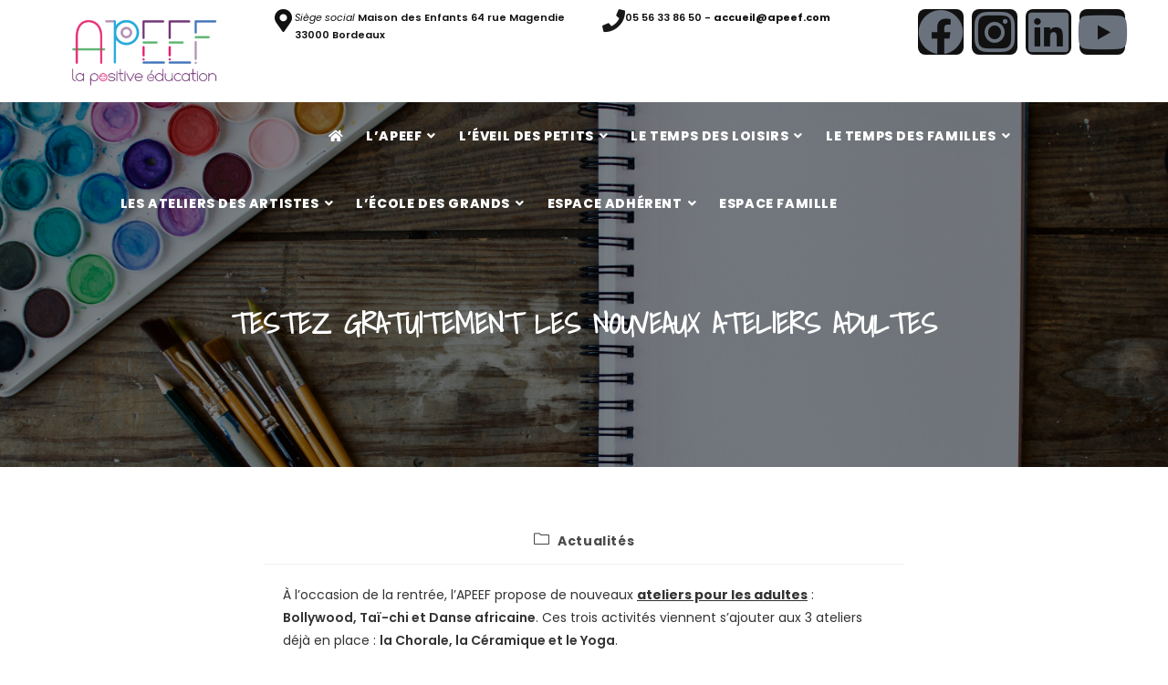

--- FILE ---
content_type: text/html; charset=UTF-8
request_url: https://apeef.com/testez-gratuitement-les-nouveaux-ateliers-adultes/
body_size: 17413
content:
<!DOCTYPE html>
<html class="html" lang="fr-FR">
<head>
	<meta charset="UTF-8">
	<link rel="profile" href="https://gmpg.org/xfn/11">

	
<!-- MapPress Easy Google Maps Version:2.95.3 (https://www.mappresspro.com) -->
<meta name='robots' content='index, follow, max-image-preview:large, max-snippet:-1, max-video-preview:-1' />
<link rel="pingback" href="https://apeef.com/xmlrpc.php">
<meta name="viewport" content="width=device-width, initial-scale=1">
	<!-- This site is optimized with the Yoast SEO plugin v26.7 - https://yoast.com/wordpress/plugins/seo/ -->
	<title>TESTEZ GRATUITEMENT LES NOUVEAUX ATELIERS ADULTES - Site internet APEEF</title>
	<link rel="canonical" href="https://apeef.com/testez-gratuitement-les-nouveaux-ateliers-adultes/" />
	<meta property="og:locale" content="fr_FR" />
	<meta property="og:type" content="article" />
	<meta property="og:title" content="TESTEZ GRATUITEMENT LES NOUVEAUX ATELIERS ADULTES - Site internet APEEF" />
	<meta property="og:description" content="À l&rsquo;occasion de la rentrée, l&rsquo;APEEF propose de nouveaux ateliers pour les adultes : Bollywood, Taï-chi et Danse africaine. Ces trois activités viennent s&rsquo;ajouter aux 3 ateliers déjà en place [&hellip;]" />
	<meta property="og:url" content="https://apeef.com/testez-gratuitement-les-nouveaux-ateliers-adultes/" />
	<meta property="og:site_name" content="Site internet APEEF" />
	<meta property="article:published_time" content="2018-09-03T17:17:35+00:00" />
	<meta property="article:modified_time" content="2018-09-04T08:21:26+00:00" />
	<meta property="og:image" content="https://apeef.com/wp-content/uploads/2018/03/tim-arterbury-126157-unsplash-1024x611.jpg" />
	<meta property="og:image:width" content="1024" />
	<meta property="og:image:height" content="611" />
	<meta property="og:image:type" content="image/jpeg" />
	<meta name="author" content="Mathieu" />
	<meta name="twitter:card" content="summary_large_image" />
	<meta name="twitter:label1" content="Écrit par" />
	<meta name="twitter:data1" content="Mathieu" />
	<meta name="twitter:label2" content="Durée de lecture estimée" />
	<meta name="twitter:data2" content="1 minute" />
	<script type="application/ld+json" class="yoast-schema-graph">{"@context":"https://schema.org","@graph":[{"@type":"Article","@id":"https://apeef.com/testez-gratuitement-les-nouveaux-ateliers-adultes/#article","isPartOf":{"@id":"https://apeef.com/testez-gratuitement-les-nouveaux-ateliers-adultes/"},"author":{"name":"Mathieu","@id":"https://apeef.com/#/schema/person/02fe9d1e27a4286d7d04bf413f055959"},"headline":"TESTEZ GRATUITEMENT LES NOUVEAUX ATELIERS ADULTES","datePublished":"2018-09-03T17:17:35+00:00","dateModified":"2018-09-04T08:21:26+00:00","mainEntityOfPage":{"@id":"https://apeef.com/testez-gratuitement-les-nouveaux-ateliers-adultes/"},"wordCount":118,"commentCount":0,"publisher":{"@id":"https://apeef.com/#organization"},"image":{"@id":"https://apeef.com/testez-gratuitement-les-nouveaux-ateliers-adultes/#primaryimage"},"thumbnailUrl":"https://apeef.com/wp-content/uploads/2018/03/tim-arterbury-126157-unsplash.jpg","articleSection":["Actualités"],"inLanguage":"fr-FR","potentialAction":[{"@type":"CommentAction","name":"Comment","target":["https://apeef.com/testez-gratuitement-les-nouveaux-ateliers-adultes/#respond"]}]},{"@type":"WebPage","@id":"https://apeef.com/testez-gratuitement-les-nouveaux-ateliers-adultes/","url":"https://apeef.com/testez-gratuitement-les-nouveaux-ateliers-adultes/","name":"TESTEZ GRATUITEMENT LES NOUVEAUX ATELIERS ADULTES - Site internet APEEF","isPartOf":{"@id":"https://apeef.com/#website"},"primaryImageOfPage":{"@id":"https://apeef.com/testez-gratuitement-les-nouveaux-ateliers-adultes/#primaryimage"},"image":{"@id":"https://apeef.com/testez-gratuitement-les-nouveaux-ateliers-adultes/#primaryimage"},"thumbnailUrl":"https://apeef.com/wp-content/uploads/2018/03/tim-arterbury-126157-unsplash.jpg","datePublished":"2018-09-03T17:17:35+00:00","dateModified":"2018-09-04T08:21:26+00:00","breadcrumb":{"@id":"https://apeef.com/testez-gratuitement-les-nouveaux-ateliers-adultes/#breadcrumb"},"inLanguage":"fr-FR","potentialAction":[{"@type":"ReadAction","target":["https://apeef.com/testez-gratuitement-les-nouveaux-ateliers-adultes/"]}]},{"@type":"ImageObject","inLanguage":"fr-FR","@id":"https://apeef.com/testez-gratuitement-les-nouveaux-ateliers-adultes/#primaryimage","url":"https://apeef.com/wp-content/uploads/2018/03/tim-arterbury-126157-unsplash.jpg","contentUrl":"https://apeef.com/wp-content/uploads/2018/03/tim-arterbury-126157-unsplash.jpg","width":6000,"height":3582},{"@type":"BreadcrumbList","@id":"https://apeef.com/testez-gratuitement-les-nouveaux-ateliers-adultes/#breadcrumb","itemListElement":[{"@type":"ListItem","position":1,"name":"Accueil","item":"https://apeef.com/"},{"@type":"ListItem","position":2,"name":"TESTEZ GRATUITEMENT LES NOUVEAUX ATELIERS ADULTES"}]},{"@type":"WebSite","@id":"https://apeef.com/#website","url":"https://apeef.com/","name":"Site internet APEEF","description":"Association petite enfance, enfance et famille","publisher":{"@id":"https://apeef.com/#organization"},"potentialAction":[{"@type":"SearchAction","target":{"@type":"EntryPoint","urlTemplate":"https://apeef.com/?s={search_term_string}"},"query-input":{"@type":"PropertyValueSpecification","valueRequired":true,"valueName":"search_term_string"}}],"inLanguage":"fr-FR"},{"@type":"Organization","@id":"https://apeef.com/#organization","name":"APEEF","url":"https://apeef.com/","logo":{"@type":"ImageObject","inLanguage":"fr-FR","@id":"https://apeef.com/#/schema/logo/image/","url":"https://apeef.com/wp-content/uploads/2018/03/Logo_APEEF_1100px.png","contentUrl":"https://apeef.com/wp-content/uploads/2018/03/Logo_APEEF_1100px.png","width":800,"height":252,"caption":"APEEF"},"image":{"@id":"https://apeef.com/#/schema/logo/image/"},"sameAs":["https://www.instagram.com/association.apeef/","https://www.youtube.com/channel/UCDVOJD-Y16k9oF2gl6MzDDQ"]},{"@type":"Person","@id":"https://apeef.com/#/schema/person/02fe9d1e27a4286d7d04bf413f055959","name":"Mathieu","image":{"@type":"ImageObject","inLanguage":"fr-FR","@id":"https://apeef.com/#/schema/person/image/","url":"https://secure.gravatar.com/avatar/018f85c1d7ac4a935981488af6e28cd1fbc3581bfe511056ee183cf8ba0d11f6?s=96&d=mm&r=g","contentUrl":"https://secure.gravatar.com/avatar/018f85c1d7ac4a935981488af6e28cd1fbc3581bfe511056ee183cf8ba0d11f6?s=96&d=mm&r=g","caption":"Mathieu"}}]}</script>
	<!-- / Yoast SEO plugin. -->


<link rel='dns-prefetch' href='//fonts.googleapis.com' />
<link rel="alternate" type="application/rss+xml" title="Site internet APEEF &raquo; Flux" href="https://apeef.com/feed/" />
<link rel="alternate" type="application/rss+xml" title="Site internet APEEF &raquo; Flux des commentaires" href="https://apeef.com/comments/feed/" />
<link rel="alternate" type="text/calendar" title="Site internet APEEF &raquo; Flux iCal" href="https://apeef.com/events/?ical=1" />
<link rel="alternate" type="application/rss+xml" title="Site internet APEEF &raquo; TESTEZ GRATUITEMENT LES NOUVEAUX ATELIERS ADULTES Flux des commentaires" href="https://apeef.com/testez-gratuitement-les-nouveaux-ateliers-adultes/feed/" />
<link rel="alternate" title="oEmbed (JSON)" type="application/json+oembed" href="https://apeef.com/wp-json/oembed/1.0/embed?url=https%3A%2F%2Fapeef.com%2Ftestez-gratuitement-les-nouveaux-ateliers-adultes%2F" />
<link rel="alternate" title="oEmbed (XML)" type="text/xml+oembed" href="https://apeef.com/wp-json/oembed/1.0/embed?url=https%3A%2F%2Fapeef.com%2Ftestez-gratuitement-les-nouveaux-ateliers-adultes%2F&#038;format=xml" />
		<!-- This site uses the Google Analytics by ExactMetrics plugin v8.11.1 - Using Analytics tracking - https://www.exactmetrics.com/ -->
							<script src="//www.googletagmanager.com/gtag/js?id=G-NGJVHPYH1H"  data-cfasync="false" data-wpfc-render="false" async></script>
			<script data-cfasync="false" data-wpfc-render="false">
				var em_version = '8.11.1';
				var em_track_user = true;
				var em_no_track_reason = '';
								var ExactMetricsDefaultLocations = {"page_location":"https:\/\/apeef.com\/testez-gratuitement-les-nouveaux-ateliers-adultes\/"};
								if ( typeof ExactMetricsPrivacyGuardFilter === 'function' ) {
					var ExactMetricsLocations = (typeof ExactMetricsExcludeQuery === 'object') ? ExactMetricsPrivacyGuardFilter( ExactMetricsExcludeQuery ) : ExactMetricsPrivacyGuardFilter( ExactMetricsDefaultLocations );
				} else {
					var ExactMetricsLocations = (typeof ExactMetricsExcludeQuery === 'object') ? ExactMetricsExcludeQuery : ExactMetricsDefaultLocations;
				}

								var disableStrs = [
										'ga-disable-G-NGJVHPYH1H',
									];

				/* Function to detect opted out users */
				function __gtagTrackerIsOptedOut() {
					for (var index = 0; index < disableStrs.length; index++) {
						if (document.cookie.indexOf(disableStrs[index] + '=true') > -1) {
							return true;
						}
					}

					return false;
				}

				/* Disable tracking if the opt-out cookie exists. */
				if (__gtagTrackerIsOptedOut()) {
					for (var index = 0; index < disableStrs.length; index++) {
						window[disableStrs[index]] = true;
					}
				}

				/* Opt-out function */
				function __gtagTrackerOptout() {
					for (var index = 0; index < disableStrs.length; index++) {
						document.cookie = disableStrs[index] + '=true; expires=Thu, 31 Dec 2099 23:59:59 UTC; path=/';
						window[disableStrs[index]] = true;
					}
				}

				if ('undefined' === typeof gaOptout) {
					function gaOptout() {
						__gtagTrackerOptout();
					}
				}
								window.dataLayer = window.dataLayer || [];

				window.ExactMetricsDualTracker = {
					helpers: {},
					trackers: {},
				};
				if (em_track_user) {
					function __gtagDataLayer() {
						dataLayer.push(arguments);
					}

					function __gtagTracker(type, name, parameters) {
						if (!parameters) {
							parameters = {};
						}

						if (parameters.send_to) {
							__gtagDataLayer.apply(null, arguments);
							return;
						}

						if (type === 'event') {
														parameters.send_to = exactmetrics_frontend.v4_id;
							var hookName = name;
							if (typeof parameters['event_category'] !== 'undefined') {
								hookName = parameters['event_category'] + ':' + name;
							}

							if (typeof ExactMetricsDualTracker.trackers[hookName] !== 'undefined') {
								ExactMetricsDualTracker.trackers[hookName](parameters);
							} else {
								__gtagDataLayer('event', name, parameters);
							}
							
						} else {
							__gtagDataLayer.apply(null, arguments);
						}
					}

					__gtagTracker('js', new Date());
					__gtagTracker('set', {
						'developer_id.dNDMyYj': true,
											});
					if ( ExactMetricsLocations.page_location ) {
						__gtagTracker('set', ExactMetricsLocations);
					}
										__gtagTracker('config', 'G-NGJVHPYH1H', {"forceSSL":"true"} );
										window.gtag = __gtagTracker;										(function () {
						/* https://developers.google.com/analytics/devguides/collection/analyticsjs/ */
						/* ga and __gaTracker compatibility shim. */
						var noopfn = function () {
							return null;
						};
						var newtracker = function () {
							return new Tracker();
						};
						var Tracker = function () {
							return null;
						};
						var p = Tracker.prototype;
						p.get = noopfn;
						p.set = noopfn;
						p.send = function () {
							var args = Array.prototype.slice.call(arguments);
							args.unshift('send');
							__gaTracker.apply(null, args);
						};
						var __gaTracker = function () {
							var len = arguments.length;
							if (len === 0) {
								return;
							}
							var f = arguments[len - 1];
							if (typeof f !== 'object' || f === null || typeof f.hitCallback !== 'function') {
								if ('send' === arguments[0]) {
									var hitConverted, hitObject = false, action;
									if ('event' === arguments[1]) {
										if ('undefined' !== typeof arguments[3]) {
											hitObject = {
												'eventAction': arguments[3],
												'eventCategory': arguments[2],
												'eventLabel': arguments[4],
												'value': arguments[5] ? arguments[5] : 1,
											}
										}
									}
									if ('pageview' === arguments[1]) {
										if ('undefined' !== typeof arguments[2]) {
											hitObject = {
												'eventAction': 'page_view',
												'page_path': arguments[2],
											}
										}
									}
									if (typeof arguments[2] === 'object') {
										hitObject = arguments[2];
									}
									if (typeof arguments[5] === 'object') {
										Object.assign(hitObject, arguments[5]);
									}
									if ('undefined' !== typeof arguments[1].hitType) {
										hitObject = arguments[1];
										if ('pageview' === hitObject.hitType) {
											hitObject.eventAction = 'page_view';
										}
									}
									if (hitObject) {
										action = 'timing' === arguments[1].hitType ? 'timing_complete' : hitObject.eventAction;
										hitConverted = mapArgs(hitObject);
										__gtagTracker('event', action, hitConverted);
									}
								}
								return;
							}

							function mapArgs(args) {
								var arg, hit = {};
								var gaMap = {
									'eventCategory': 'event_category',
									'eventAction': 'event_action',
									'eventLabel': 'event_label',
									'eventValue': 'event_value',
									'nonInteraction': 'non_interaction',
									'timingCategory': 'event_category',
									'timingVar': 'name',
									'timingValue': 'value',
									'timingLabel': 'event_label',
									'page': 'page_path',
									'location': 'page_location',
									'title': 'page_title',
									'referrer' : 'page_referrer',
								};
								for (arg in args) {
																		if (!(!args.hasOwnProperty(arg) || !gaMap.hasOwnProperty(arg))) {
										hit[gaMap[arg]] = args[arg];
									} else {
										hit[arg] = args[arg];
									}
								}
								return hit;
							}

							try {
								f.hitCallback();
							} catch (ex) {
							}
						};
						__gaTracker.create = newtracker;
						__gaTracker.getByName = newtracker;
						__gaTracker.getAll = function () {
							return [];
						};
						__gaTracker.remove = noopfn;
						__gaTracker.loaded = true;
						window['__gaTracker'] = __gaTracker;
					})();
									} else {
										console.log("");
					(function () {
						function __gtagTracker() {
							return null;
						}

						window['__gtagTracker'] = __gtagTracker;
						window['gtag'] = __gtagTracker;
					})();
									}
			</script>
							<!-- / Google Analytics by ExactMetrics -->
		<style id='wp-img-auto-sizes-contain-inline-css'>
img:is([sizes=auto i],[sizes^="auto," i]){contain-intrinsic-size:3000px 1500px}
/*# sourceURL=wp-img-auto-sizes-contain-inline-css */
</style>
<link rel='stylesheet' id='wp-block-library-css' href='https://apeef.com/wp-includes/css/dist/block-library/style.min.css' media='all' />
<style id='wp-block-library-theme-inline-css'>
.wp-block-audio :where(figcaption){color:#555;font-size:13px;text-align:center}.is-dark-theme .wp-block-audio :where(figcaption){color:#ffffffa6}.wp-block-audio{margin:0 0 1em}.wp-block-code{border:1px solid #ccc;border-radius:4px;font-family:Menlo,Consolas,monaco,monospace;padding:.8em 1em}.wp-block-embed :where(figcaption){color:#555;font-size:13px;text-align:center}.is-dark-theme .wp-block-embed :where(figcaption){color:#ffffffa6}.wp-block-embed{margin:0 0 1em}.blocks-gallery-caption{color:#555;font-size:13px;text-align:center}.is-dark-theme .blocks-gallery-caption{color:#ffffffa6}:root :where(.wp-block-image figcaption){color:#555;font-size:13px;text-align:center}.is-dark-theme :root :where(.wp-block-image figcaption){color:#ffffffa6}.wp-block-image{margin:0 0 1em}.wp-block-pullquote{border-bottom:4px solid;border-top:4px solid;color:currentColor;margin-bottom:1.75em}.wp-block-pullquote :where(cite),.wp-block-pullquote :where(footer),.wp-block-pullquote__citation{color:currentColor;font-size:.8125em;font-style:normal;text-transform:uppercase}.wp-block-quote{border-left:.25em solid;margin:0 0 1.75em;padding-left:1em}.wp-block-quote cite,.wp-block-quote footer{color:currentColor;font-size:.8125em;font-style:normal;position:relative}.wp-block-quote:where(.has-text-align-right){border-left:none;border-right:.25em solid;padding-left:0;padding-right:1em}.wp-block-quote:where(.has-text-align-center){border:none;padding-left:0}.wp-block-quote.is-large,.wp-block-quote.is-style-large,.wp-block-quote:where(.is-style-plain){border:none}.wp-block-search .wp-block-search__label{font-weight:700}.wp-block-search__button{border:1px solid #ccc;padding:.375em .625em}:where(.wp-block-group.has-background){padding:1.25em 2.375em}.wp-block-separator.has-css-opacity{opacity:.4}.wp-block-separator{border:none;border-bottom:2px solid;margin-left:auto;margin-right:auto}.wp-block-separator.has-alpha-channel-opacity{opacity:1}.wp-block-separator:not(.is-style-wide):not(.is-style-dots){width:100px}.wp-block-separator.has-background:not(.is-style-dots){border-bottom:none;height:1px}.wp-block-separator.has-background:not(.is-style-wide):not(.is-style-dots){height:2px}.wp-block-table{margin:0 0 1em}.wp-block-table td,.wp-block-table th{word-break:normal}.wp-block-table :where(figcaption){color:#555;font-size:13px;text-align:center}.is-dark-theme .wp-block-table :where(figcaption){color:#ffffffa6}.wp-block-video :where(figcaption){color:#555;font-size:13px;text-align:center}.is-dark-theme .wp-block-video :where(figcaption){color:#ffffffa6}.wp-block-video{margin:0 0 1em}:root :where(.wp-block-template-part.has-background){margin-bottom:0;margin-top:0;padding:1.25em 2.375em}
/*# sourceURL=/wp-includes/css/dist/block-library/theme.min.css */
</style>
<style id='classic-theme-styles-inline-css'>
/*! This file is auto-generated */
.wp-block-button__link{color:#fff;background-color:#32373c;border-radius:9999px;box-shadow:none;text-decoration:none;padding:calc(.667em + 2px) calc(1.333em + 2px);font-size:1.125em}.wp-block-file__button{background:#32373c;color:#fff;text-decoration:none}
/*# sourceURL=/wp-includes/css/classic-themes.min.css */
</style>
<link rel='stylesheet' id='mappress-leaflet-css' href='https://apeef.com/wp-content/plugins/mappress-google-maps-for-wordpress/lib/leaflet/leaflet.css' media='all' />
<link rel='stylesheet' id='mappress-css' href='https://apeef.com/wp-content/plugins/mappress-google-maps-for-wordpress/css/mappress.css' media='all' />
<style id='global-styles-inline-css'>
:root{--wp--preset--aspect-ratio--square: 1;--wp--preset--aspect-ratio--4-3: 4/3;--wp--preset--aspect-ratio--3-4: 3/4;--wp--preset--aspect-ratio--3-2: 3/2;--wp--preset--aspect-ratio--2-3: 2/3;--wp--preset--aspect-ratio--16-9: 16/9;--wp--preset--aspect-ratio--9-16: 9/16;--wp--preset--color--black: #000000;--wp--preset--color--cyan-bluish-gray: #abb8c3;--wp--preset--color--white: #ffffff;--wp--preset--color--pale-pink: #f78da7;--wp--preset--color--vivid-red: #cf2e2e;--wp--preset--color--luminous-vivid-orange: #ff6900;--wp--preset--color--luminous-vivid-amber: #fcb900;--wp--preset--color--light-green-cyan: #7bdcb5;--wp--preset--color--vivid-green-cyan: #00d084;--wp--preset--color--pale-cyan-blue: #8ed1fc;--wp--preset--color--vivid-cyan-blue: #0693e3;--wp--preset--color--vivid-purple: #9b51e0;--wp--preset--gradient--vivid-cyan-blue-to-vivid-purple: linear-gradient(135deg,rgb(6,147,227) 0%,rgb(155,81,224) 100%);--wp--preset--gradient--light-green-cyan-to-vivid-green-cyan: linear-gradient(135deg,rgb(122,220,180) 0%,rgb(0,208,130) 100%);--wp--preset--gradient--luminous-vivid-amber-to-luminous-vivid-orange: linear-gradient(135deg,rgb(252,185,0) 0%,rgb(255,105,0) 100%);--wp--preset--gradient--luminous-vivid-orange-to-vivid-red: linear-gradient(135deg,rgb(255,105,0) 0%,rgb(207,46,46) 100%);--wp--preset--gradient--very-light-gray-to-cyan-bluish-gray: linear-gradient(135deg,rgb(238,238,238) 0%,rgb(169,184,195) 100%);--wp--preset--gradient--cool-to-warm-spectrum: linear-gradient(135deg,rgb(74,234,220) 0%,rgb(151,120,209) 20%,rgb(207,42,186) 40%,rgb(238,44,130) 60%,rgb(251,105,98) 80%,rgb(254,248,76) 100%);--wp--preset--gradient--blush-light-purple: linear-gradient(135deg,rgb(255,206,236) 0%,rgb(152,150,240) 100%);--wp--preset--gradient--blush-bordeaux: linear-gradient(135deg,rgb(254,205,165) 0%,rgb(254,45,45) 50%,rgb(107,0,62) 100%);--wp--preset--gradient--luminous-dusk: linear-gradient(135deg,rgb(255,203,112) 0%,rgb(199,81,192) 50%,rgb(65,88,208) 100%);--wp--preset--gradient--pale-ocean: linear-gradient(135deg,rgb(255,245,203) 0%,rgb(182,227,212) 50%,rgb(51,167,181) 100%);--wp--preset--gradient--electric-grass: linear-gradient(135deg,rgb(202,248,128) 0%,rgb(113,206,126) 100%);--wp--preset--gradient--midnight: linear-gradient(135deg,rgb(2,3,129) 0%,rgb(40,116,252) 100%);--wp--preset--font-size--small: 13px;--wp--preset--font-size--medium: 20px;--wp--preset--font-size--large: 36px;--wp--preset--font-size--x-large: 42px;--wp--preset--spacing--20: 0.44rem;--wp--preset--spacing--30: 0.67rem;--wp--preset--spacing--40: 1rem;--wp--preset--spacing--50: 1.5rem;--wp--preset--spacing--60: 2.25rem;--wp--preset--spacing--70: 3.38rem;--wp--preset--spacing--80: 5.06rem;--wp--preset--shadow--natural: 6px 6px 9px rgba(0, 0, 0, 0.2);--wp--preset--shadow--deep: 12px 12px 50px rgba(0, 0, 0, 0.4);--wp--preset--shadow--sharp: 6px 6px 0px rgba(0, 0, 0, 0.2);--wp--preset--shadow--outlined: 6px 6px 0px -3px rgb(255, 255, 255), 6px 6px rgb(0, 0, 0);--wp--preset--shadow--crisp: 6px 6px 0px rgb(0, 0, 0);}:where(.is-layout-flex){gap: 0.5em;}:where(.is-layout-grid){gap: 0.5em;}body .is-layout-flex{display: flex;}.is-layout-flex{flex-wrap: wrap;align-items: center;}.is-layout-flex > :is(*, div){margin: 0;}body .is-layout-grid{display: grid;}.is-layout-grid > :is(*, div){margin: 0;}:where(.wp-block-columns.is-layout-flex){gap: 2em;}:where(.wp-block-columns.is-layout-grid){gap: 2em;}:where(.wp-block-post-template.is-layout-flex){gap: 1.25em;}:where(.wp-block-post-template.is-layout-grid){gap: 1.25em;}.has-black-color{color: var(--wp--preset--color--black) !important;}.has-cyan-bluish-gray-color{color: var(--wp--preset--color--cyan-bluish-gray) !important;}.has-white-color{color: var(--wp--preset--color--white) !important;}.has-pale-pink-color{color: var(--wp--preset--color--pale-pink) !important;}.has-vivid-red-color{color: var(--wp--preset--color--vivid-red) !important;}.has-luminous-vivid-orange-color{color: var(--wp--preset--color--luminous-vivid-orange) !important;}.has-luminous-vivid-amber-color{color: var(--wp--preset--color--luminous-vivid-amber) !important;}.has-light-green-cyan-color{color: var(--wp--preset--color--light-green-cyan) !important;}.has-vivid-green-cyan-color{color: var(--wp--preset--color--vivid-green-cyan) !important;}.has-pale-cyan-blue-color{color: var(--wp--preset--color--pale-cyan-blue) !important;}.has-vivid-cyan-blue-color{color: var(--wp--preset--color--vivid-cyan-blue) !important;}.has-vivid-purple-color{color: var(--wp--preset--color--vivid-purple) !important;}.has-black-background-color{background-color: var(--wp--preset--color--black) !important;}.has-cyan-bluish-gray-background-color{background-color: var(--wp--preset--color--cyan-bluish-gray) !important;}.has-white-background-color{background-color: var(--wp--preset--color--white) !important;}.has-pale-pink-background-color{background-color: var(--wp--preset--color--pale-pink) !important;}.has-vivid-red-background-color{background-color: var(--wp--preset--color--vivid-red) !important;}.has-luminous-vivid-orange-background-color{background-color: var(--wp--preset--color--luminous-vivid-orange) !important;}.has-luminous-vivid-amber-background-color{background-color: var(--wp--preset--color--luminous-vivid-amber) !important;}.has-light-green-cyan-background-color{background-color: var(--wp--preset--color--light-green-cyan) !important;}.has-vivid-green-cyan-background-color{background-color: var(--wp--preset--color--vivid-green-cyan) !important;}.has-pale-cyan-blue-background-color{background-color: var(--wp--preset--color--pale-cyan-blue) !important;}.has-vivid-cyan-blue-background-color{background-color: var(--wp--preset--color--vivid-cyan-blue) !important;}.has-vivid-purple-background-color{background-color: var(--wp--preset--color--vivid-purple) !important;}.has-black-border-color{border-color: var(--wp--preset--color--black) !important;}.has-cyan-bluish-gray-border-color{border-color: var(--wp--preset--color--cyan-bluish-gray) !important;}.has-white-border-color{border-color: var(--wp--preset--color--white) !important;}.has-pale-pink-border-color{border-color: var(--wp--preset--color--pale-pink) !important;}.has-vivid-red-border-color{border-color: var(--wp--preset--color--vivid-red) !important;}.has-luminous-vivid-orange-border-color{border-color: var(--wp--preset--color--luminous-vivid-orange) !important;}.has-luminous-vivid-amber-border-color{border-color: var(--wp--preset--color--luminous-vivid-amber) !important;}.has-light-green-cyan-border-color{border-color: var(--wp--preset--color--light-green-cyan) !important;}.has-vivid-green-cyan-border-color{border-color: var(--wp--preset--color--vivid-green-cyan) !important;}.has-pale-cyan-blue-border-color{border-color: var(--wp--preset--color--pale-cyan-blue) !important;}.has-vivid-cyan-blue-border-color{border-color: var(--wp--preset--color--vivid-cyan-blue) !important;}.has-vivid-purple-border-color{border-color: var(--wp--preset--color--vivid-purple) !important;}.has-vivid-cyan-blue-to-vivid-purple-gradient-background{background: var(--wp--preset--gradient--vivid-cyan-blue-to-vivid-purple) !important;}.has-light-green-cyan-to-vivid-green-cyan-gradient-background{background: var(--wp--preset--gradient--light-green-cyan-to-vivid-green-cyan) !important;}.has-luminous-vivid-amber-to-luminous-vivid-orange-gradient-background{background: var(--wp--preset--gradient--luminous-vivid-amber-to-luminous-vivid-orange) !important;}.has-luminous-vivid-orange-to-vivid-red-gradient-background{background: var(--wp--preset--gradient--luminous-vivid-orange-to-vivid-red) !important;}.has-very-light-gray-to-cyan-bluish-gray-gradient-background{background: var(--wp--preset--gradient--very-light-gray-to-cyan-bluish-gray) !important;}.has-cool-to-warm-spectrum-gradient-background{background: var(--wp--preset--gradient--cool-to-warm-spectrum) !important;}.has-blush-light-purple-gradient-background{background: var(--wp--preset--gradient--blush-light-purple) !important;}.has-blush-bordeaux-gradient-background{background: var(--wp--preset--gradient--blush-bordeaux) !important;}.has-luminous-dusk-gradient-background{background: var(--wp--preset--gradient--luminous-dusk) !important;}.has-pale-ocean-gradient-background{background: var(--wp--preset--gradient--pale-ocean) !important;}.has-electric-grass-gradient-background{background: var(--wp--preset--gradient--electric-grass) !important;}.has-midnight-gradient-background{background: var(--wp--preset--gradient--midnight) !important;}.has-small-font-size{font-size: var(--wp--preset--font-size--small) !important;}.has-medium-font-size{font-size: var(--wp--preset--font-size--medium) !important;}.has-large-font-size{font-size: var(--wp--preset--font-size--large) !important;}.has-x-large-font-size{font-size: var(--wp--preset--font-size--x-large) !important;}
:where(.wp-block-post-template.is-layout-flex){gap: 1.25em;}:where(.wp-block-post-template.is-layout-grid){gap: 1.25em;}
:where(.wp-block-term-template.is-layout-flex){gap: 1.25em;}:where(.wp-block-term-template.is-layout-grid){gap: 1.25em;}
:where(.wp-block-columns.is-layout-flex){gap: 2em;}:where(.wp-block-columns.is-layout-grid){gap: 2em;}
:root :where(.wp-block-pullquote){font-size: 1.5em;line-height: 1.6;}
/*# sourceURL=global-styles-inline-css */
</style>
<link rel='stylesheet' id='tribe-events-v2-single-skeleton-css' href='https://apeef.com/wp-content/plugins/the-events-calendar/build/css/tribe-events-single-skeleton.css' media='all' />
<link rel='stylesheet' id='tribe-events-v2-single-skeleton-full-css' href='https://apeef.com/wp-content/plugins/the-events-calendar/build/css/tribe-events-single-full.css' media='all' />
<link rel='stylesheet' id='tec-events-elementor-widgets-base-styles-css' href='https://apeef.com/wp-content/plugins/the-events-calendar/build/css/integrations/plugins/elementor/widgets/widget-base.css' media='all' />
<link rel='stylesheet' id='elementor-frontend-css' href='https://apeef.com/wp-content/plugins/elementor/assets/css/frontend.min.css' media='all' />
<link rel='stylesheet' id='elementor-post-4058-css' href='https://apeef.com/wp-content/uploads/elementor/css/post-4058.css' media='all' />
<link rel='stylesheet' id='elementor-post-761-css' href='https://apeef.com/wp-content/uploads/elementor/css/post-761.css' media='all' />
<link rel='stylesheet' id='font-awesome-css' href='https://apeef.com/wp-content/themes/oceanwp/assets/fonts/fontawesome/css/all.min.css' media='all' />
<link rel='stylesheet' id='simple-line-icons-css' href='https://apeef.com/wp-content/themes/oceanwp/assets/css/third/simple-line-icons.min.css' media='all' />
<link rel='stylesheet' id='oceanwp-style-css' href='https://apeef.com/wp-content/themes/oceanwp/assets/css/style.min.css' media='all' />
<link rel='stylesheet' id='oceanwp-hamburgers-css' href='https://apeef.com/wp-content/themes/oceanwp/assets/css/third/hamburgers/hamburgers.min.css' media='all' />
<link rel='stylesheet' id='oceanwp-arrowturn-css' href='https://apeef.com/wp-content/themes/oceanwp/assets/css/third/hamburgers/types/arrowturn.css' media='all' />
<link rel='stylesheet' id='oceanwp-google-font-poppins-css' href='//fonts.googleapis.com/css?family=Poppins%3A100%2C200%2C300%2C400%2C500%2C600%2C700%2C800%2C900%2C100i%2C200i%2C300i%2C400i%2C500i%2C600i%2C700i%2C800i%2C900i&#038;subset=latin&#038;display=swap&#038;ver=65b29f532ecfd61591f54af5f3937fcd' media='all' />
<link rel='stylesheet' id='oceanwp-google-font-shadows-into-light-css' href='//fonts.googleapis.com/css?family=Shadows+Into+Light%3A100%2C200%2C300%2C400%2C500%2C600%2C700%2C800%2C900%2C100i%2C200i%2C300i%2C400i%2C500i%2C600i%2C700i%2C800i%2C900i&#038;subset=latin&#038;display=swap&#038;ver=65b29f532ecfd61591f54af5f3937fcd' media='all' />
<link rel='stylesheet' id='oe-widgets-style-css' href='https://apeef.com/wp-content/plugins/ocean-extra/assets/css/widgets.css' media='all' />
<link rel='stylesheet' id='elementor-gf-local-poppins-css' href='https://apeef.com/wp-content/uploads/elementor/google-fonts/css/poppins.css' media='all' />
<link rel='stylesheet' id='elementor-icons-shared-0-css' href='https://apeef.com/wp-content/plugins/elementor/assets/lib/font-awesome/css/fontawesome.min.css' media='all' />
<link rel='stylesheet' id='elementor-icons-fa-solid-css' href='https://apeef.com/wp-content/plugins/elementor/assets/lib/font-awesome/css/solid.min.css' media='all' />
<link rel='stylesheet' id='elementor-icons-fa-brands-css' href='https://apeef.com/wp-content/plugins/elementor/assets/lib/font-awesome/css/brands.min.css' media='all' />
<script src="https://apeef.com/wp-content/cache/wpo-minify/1767954116/assets/wpo-minify-header-22590d62.min.js" id="wpo_min-header-0-js" async data-wp-strategy="async"></script>
<script src="https://apeef.com/wp-content/cache/wpo-minify/1767954116/assets/wpo-minify-header-7c790e5b.min.js" id="wpo_min-header-1-js"></script>
<link rel="https://api.w.org/" href="https://apeef.com/wp-json/" /><link rel="alternate" title="JSON" type="application/json" href="https://apeef.com/wp-json/wp/v2/posts/1494" /><link rel="EditURI" type="application/rsd+xml" title="RSD" href="https://apeef.com/xmlrpc.php?rsd" />
<meta name="tec-api-version" content="v1"><meta name="tec-api-origin" content="https://apeef.com"><link rel="alternate" href="https://apeef.com/wp-json/tribe/events/v1/" /><meta name="generator" content="Elementor 3.34.1; features: additional_custom_breakpoints; settings: css_print_method-external, google_font-enabled, font_display-auto">
			<style>
				.e-con.e-parent:nth-of-type(n+4):not(.e-lazyloaded):not(.e-no-lazyload),
				.e-con.e-parent:nth-of-type(n+4):not(.e-lazyloaded):not(.e-no-lazyload) * {
					background-image: none !important;
				}
				@media screen and (max-height: 1024px) {
					.e-con.e-parent:nth-of-type(n+3):not(.e-lazyloaded):not(.e-no-lazyload),
					.e-con.e-parent:nth-of-type(n+3):not(.e-lazyloaded):not(.e-no-lazyload) * {
						background-image: none !important;
					}
				}
				@media screen and (max-height: 640px) {
					.e-con.e-parent:nth-of-type(n+2):not(.e-lazyloaded):not(.e-no-lazyload),
					.e-con.e-parent:nth-of-type(n+2):not(.e-lazyloaded):not(.e-no-lazyload) * {
						background-image: none !important;
					}
				}
			</style>
			<link rel="icon" href="https://apeef.com/wp-content/uploads/2022/07/cropped-photo-profil-facebook-32x32.jpg" sizes="32x32" />
<link rel="icon" href="https://apeef.com/wp-content/uploads/2022/07/cropped-photo-profil-facebook-192x192.jpg" sizes="192x192" />
<link rel="apple-touch-icon" href="https://apeef.com/wp-content/uploads/2022/07/cropped-photo-profil-facebook-180x180.jpg" />
<meta name="msapplication-TileImage" content="https://apeef.com/wp-content/uploads/2022/07/cropped-photo-profil-facebook-270x270.jpg" />
		<style id="wp-custom-css">
			#top-bar-content,#topbar-template{max-width:100%}.center-menu #site-navigation-wrap{left:55%;position:relative}@media(max-width:768px){.classic-sidebar{display:none}}#sidr{z-index:9999999999999999999}.logo img{margin-left:50px}body{font-family:poppins;font-weight:300;color:#333}h3{margin-top:40px !important}.elementor-widget-heading.elementor-widget-heading .elementor-heading-title a{color:#e8a200}p{font-family:poppins;font-weight:300;color:#333}a{font-weight:700}ul{font-family:poppins;font-weight:300;color:#333;margin-left:60px}ol{list-style-type:none}blockquote:before{float:left}blockquote p{margin-left:60px}#site-header.transparent-header{z-index:99999;margin-top:20px}#top-bar-wrap{border:none}.elementor-top-column{padding:0 10px}.page-header.background-image-page-header .page-header-title{font-family:"Shadows Into Light",Sans-serif;text-transform:uppercase;font-weight:800;font-size:4.5em}.widget-title{border:none;font-weight:700;padding:0 0;/*font-family:"Shadows Into Light",Sans-serif;font-size:2em;*/}.eaw-recent-posts img{width:80px;float:left;margin-right:15px}.eaw-recent-posts h3{margin-bottom:50px}.eaw-recent-posts a{font-weight:300;font-size:12px}.eaw-content h3{font-size:1em;font-weight:300}#top-bar-wrap{z-index:9999999999;background:rgba(0,0,0,0)}.rounded-actu .elementor-grid-item{width:100%;margin-top:-100px !important;text-align:center}@media(max-width:768px){.rounded-actu img{display:none !important}}.rounded-actu img{border-radius:100%;width:60% !important;height:60% !important;top:70% !important}.maps{filter:grayscale(100%)}#top-bar-wrap .elementor-shape-circle .elementor-icon.elementor-social-icon{border:3px solid #FFF}.center-menu #site-navigation-wrap{margin-top:-20px}#oceanwp-mobile-menu-icon{float:left}#tribe-bar-form #tribe-bar-views+.tribe-bar-filters{right:0 !important;width:100% !important}/*.tribe-bar-disabled #tribe-bar-form #tribe-bar-views{display:none}*/.tribe-events-schedule h2,.tribe-event-schedule-details{font-weight:300;font-style:italic}.single-tribe_events .tribe-events-schedule .tribe-events-cost{padding-left:40%;font-weight:700}#tribe-events-header .tribe-events-sub-nav{display:none}.menu-menu-apeef-container ul,.menu-menu-ateliers-container ul,.menu-menu-accueil-container ul,.menu-menu-formation-container ul{list-style-type:none;margin-left:0;border-left:3px solid #e8a200;padding-left:20px}.menu-menu-apeef-container a,.menu-menu-ateliers-container a,.menu-menu-accueil-container a,.menu-menu-formation-container a{font-size:12px;font-weight:300}.elementor-widget-container h5{color:#e8a200;text-transform:uppercase}.tribe-event-duration{display:none}h4.tribe-event-title{margin:0 0 0 0 !important}h4.tribe-event-title a{font-size:12px;font-weight:300 !important}ol.tribe-list-widget{margin-left:0;border-left:3px solid #e8a200;padding-left:20px}.bandeau-titre .elementor-container{width:100%;height:680px !important}#catapult-cookie-bar{background-color:rgba(0,0,0,0.6)}.citation p{font-style:italic}.tribe-bar-disabled{width:100% !important;margin-top:30px}#tribe-bar-form{background:#FFF}.tribe-bar-disabled #tribe-bar-form #tribe-bar-views{width:auto}		</style>
		<!-- OceanWP CSS -->
<style type="text/css">
/* Colors */a:hover,a.light:hover,.theme-heading .text::before,.theme-heading .text::after,#top-bar-content >a:hover,#top-bar-social li.oceanwp-email a:hover,#site-navigation-wrap .dropdown-menu >li >a:hover,#site-header.medium-header #medium-searchform button:hover,.oceanwp-mobile-menu-icon a:hover,.blog-entry.post .blog-entry-header .entry-title a:hover,.blog-entry.post .blog-entry-readmore a:hover,.blog-entry.thumbnail-entry .blog-entry-category a,ul.meta li a:hover,.dropcap,.single nav.post-navigation .nav-links .title,body .related-post-title a:hover,body #wp-calendar caption,body .contact-info-widget.default i,body .contact-info-widget.big-icons i,body .custom-links-widget .oceanwp-custom-links li a:hover,body .custom-links-widget .oceanwp-custom-links li a:hover:before,body .posts-thumbnails-widget li a:hover,body .social-widget li.oceanwp-email a:hover,.comment-author .comment-meta .comment-reply-link,#respond #cancel-comment-reply-link:hover,#footer-widgets .footer-box a:hover,#footer-bottom a:hover,#footer-bottom #footer-bottom-menu a:hover,.sidr a:hover,.sidr-class-dropdown-toggle:hover,.sidr-class-menu-item-has-children.active >a,.sidr-class-menu-item-has-children.active >a >.sidr-class-dropdown-toggle,input[type=checkbox]:checked:before{color:#e8a200}.single nav.post-navigation .nav-links .title .owp-icon use,.blog-entry.post .blog-entry-readmore a:hover .owp-icon use,body .contact-info-widget.default .owp-icon use,body .contact-info-widget.big-icons .owp-icon use{stroke:#e8a200}input[type="button"],input[type="reset"],input[type="submit"],button[type="submit"],.button,#site-navigation-wrap .dropdown-menu >li.btn >a >span,.thumbnail:hover i,.thumbnail:hover .link-post-svg-icon,.post-quote-content,.omw-modal .omw-close-modal,body .contact-info-widget.big-icons li:hover i,body .contact-info-widget.big-icons li:hover .owp-icon,body div.wpforms-container-full .wpforms-form input[type=submit],body div.wpforms-container-full .wpforms-form button[type=submit],body div.wpforms-container-full .wpforms-form .wpforms-page-button,.woocommerce-cart .wp-element-button,.woocommerce-checkout .wp-element-button,.wp-block-button__link{background-color:#e8a200}.widget-title{border-color:#e8a200}blockquote{border-color:#e8a200}.wp-block-quote{border-color:#e8a200}#searchform-dropdown{border-color:#e8a200}.dropdown-menu .sub-menu{border-color:#e8a200}.blog-entry.large-entry .blog-entry-readmore a:hover{border-color:#e8a200}.oceanwp-newsletter-form-wrap input[type="email"]:focus{border-color:#e8a200}.social-widget li.oceanwp-email a:hover{border-color:#e8a200}#respond #cancel-comment-reply-link:hover{border-color:#e8a200}body .contact-info-widget.big-icons li:hover i{border-color:#e8a200}body .contact-info-widget.big-icons li:hover .owp-icon{border-color:#e8a200}#footer-widgets .oceanwp-newsletter-form-wrap input[type="email"]:focus{border-color:#e8a200}input[type="button"]:hover,input[type="reset"]:hover,input[type="submit"]:hover,button[type="submit"]:hover,input[type="button"]:focus,input[type="reset"]:focus,input[type="submit"]:focus,button[type="submit"]:focus,.button:hover,.button:focus,#site-navigation-wrap .dropdown-menu >li.btn >a:hover >span,.post-quote-author,.omw-modal .omw-close-modal:hover,body div.wpforms-container-full .wpforms-form input[type=submit]:hover,body div.wpforms-container-full .wpforms-form button[type=submit]:hover,body div.wpforms-container-full .wpforms-form .wpforms-page-button:hover,.woocommerce-cart .wp-element-button:hover,.woocommerce-checkout .wp-element-button:hover,.wp-block-button__link:hover{background-color:#e8c36d}a:hover{color:#e8a200}a:hover .owp-icon use{stroke:#e8a200}body .theme-button,body input[type="submit"],body button[type="submit"],body button,body .button,body div.wpforms-container-full .wpforms-form input[type=submit],body div.wpforms-container-full .wpforms-form button[type=submit],body div.wpforms-container-full .wpforms-form .wpforms-page-button,.woocommerce-cart .wp-element-button,.woocommerce-checkout .wp-element-button,.wp-block-button__link{border-color:#ffffff}body .theme-button:hover,body input[type="submit"]:hover,body button[type="submit"]:hover,body button:hover,body .button:hover,body div.wpforms-container-full .wpforms-form input[type=submit]:hover,body div.wpforms-container-full .wpforms-form input[type=submit]:active,body div.wpforms-container-full .wpforms-form button[type=submit]:hover,body div.wpforms-container-full .wpforms-form button[type=submit]:active,body div.wpforms-container-full .wpforms-form .wpforms-page-button:hover,body div.wpforms-container-full .wpforms-form .wpforms-page-button:active,.woocommerce-cart .wp-element-button:hover,.woocommerce-checkout .wp-element-button:hover,.wp-block-button__link:hover{border-color:#ffffff}.page-header .page-header-title,.page-header.background-image-page-header .page-header-title{color:#ffffff}body{color:#333333}h3{color:#e8a200}/* OceanWP Style Settings CSS */.theme-button,input[type="submit"],button[type="submit"],button,.button,body div.wpforms-container-full .wpforms-form input[type=submit],body div.wpforms-container-full .wpforms-form button[type=submit],body div.wpforms-container-full .wpforms-form .wpforms-page-button{border-style:solid}.theme-button,input[type="submit"],button[type="submit"],button,.button,body div.wpforms-container-full .wpforms-form input[type=submit],body div.wpforms-container-full .wpforms-form button[type=submit],body div.wpforms-container-full .wpforms-form .wpforms-page-button{border-width:1px}form input[type="text"],form input[type="password"],form input[type="email"],form input[type="url"],form input[type="date"],form input[type="month"],form input[type="time"],form input[type="datetime"],form input[type="datetime-local"],form input[type="week"],form input[type="number"],form input[type="search"],form input[type="tel"],form input[type="color"],form select,form textarea,.woocommerce .woocommerce-checkout .select2-container--default .select2-selection--single{border-style:solid}body div.wpforms-container-full .wpforms-form input[type=date],body div.wpforms-container-full .wpforms-form input[type=datetime],body div.wpforms-container-full .wpforms-form input[type=datetime-local],body div.wpforms-container-full .wpforms-form input[type=email],body div.wpforms-container-full .wpforms-form input[type=month],body div.wpforms-container-full .wpforms-form input[type=number],body div.wpforms-container-full .wpforms-form input[type=password],body div.wpforms-container-full .wpforms-form input[type=range],body div.wpforms-container-full .wpforms-form input[type=search],body div.wpforms-container-full .wpforms-form input[type=tel],body div.wpforms-container-full .wpforms-form input[type=text],body div.wpforms-container-full .wpforms-form input[type=time],body div.wpforms-container-full .wpforms-form input[type=url],body div.wpforms-container-full .wpforms-form input[type=week],body div.wpforms-container-full .wpforms-form select,body div.wpforms-container-full .wpforms-form textarea{border-style:solid}form input[type="text"],form input[type="password"],form input[type="email"],form input[type="url"],form input[type="date"],form input[type="month"],form input[type="time"],form input[type="datetime"],form input[type="datetime-local"],form input[type="week"],form input[type="number"],form input[type="search"],form input[type="tel"],form input[type="color"],form select,form textarea{border-radius:3px}body div.wpforms-container-full .wpforms-form input[type=date],body div.wpforms-container-full .wpforms-form input[type=datetime],body div.wpforms-container-full .wpforms-form input[type=datetime-local],body div.wpforms-container-full .wpforms-form input[type=email],body div.wpforms-container-full .wpforms-form input[type=month],body div.wpforms-container-full .wpforms-form input[type=number],body div.wpforms-container-full .wpforms-form input[type=password],body div.wpforms-container-full .wpforms-form input[type=range],body div.wpforms-container-full .wpforms-form input[type=search],body div.wpforms-container-full .wpforms-form input[type=tel],body div.wpforms-container-full .wpforms-form input[type=text],body div.wpforms-container-full .wpforms-form input[type=time],body div.wpforms-container-full .wpforms-form input[type=url],body div.wpforms-container-full .wpforms-form input[type=week],body div.wpforms-container-full .wpforms-form select,body div.wpforms-container-full .wpforms-form textarea{border-radius:3px}#scroll-top{font-size:11px}#scroll-top .owp-icon{width:11px;height:11px}#scroll-top{background-color:#e8a200}#scroll-top:hover{background-color:rgba(232,162,0,0.8)}/* Header */#site-header.has-header-media .overlay-header-media{background-color:rgba(0,0,0,0.5)}#site-header{border-color:rgba(241,241,241,0)}#site-logo #site-logo-inner a img,#site-header.center-header #site-navigation-wrap .middle-site-logo a img{max-width:350px}#site-logo a.site-logo-text{color:rgba(51,51,51,0)}#site-logo a.site-logo-text:hover{color:rgba(19,175,240,0)}.effect-one #site-navigation-wrap .dropdown-menu >li >a.menu-link >span:after,.effect-three #site-navigation-wrap .dropdown-menu >li >a.menu-link >span:after,.effect-five #site-navigation-wrap .dropdown-menu >li >a.menu-link >span:before,.effect-five #site-navigation-wrap .dropdown-menu >li >a.menu-link >span:after,.effect-nine #site-navigation-wrap .dropdown-menu >li >a.menu-link >span:before,.effect-nine #site-navigation-wrap .dropdown-menu >li >a.menu-link >span:after{background-color:#e8a200}.effect-four #site-navigation-wrap .dropdown-menu >li >a.menu-link >span:before,.effect-four #site-navigation-wrap .dropdown-menu >li >a.menu-link >span:after,.effect-seven #site-navigation-wrap .dropdown-menu >li >a.menu-link:hover >span:after,.effect-seven #site-navigation-wrap .dropdown-menu >li.sfHover >a.menu-link >span:after{color:#e8a200}.effect-seven #site-navigation-wrap .dropdown-menu >li >a.menu-link:hover >span:after,.effect-seven #site-navigation-wrap .dropdown-menu >li.sfHover >a.menu-link >span:after{text-shadow:10px 0 #e8a200,-10px 0 #e8a200}#site-navigation-wrap .dropdown-menu >li >a{padding:0 10px}#site-navigation-wrap .dropdown-menu >li >a,.oceanwp-mobile-menu-icon a,#searchform-header-replace-close{color:#ffffff}#site-navigation-wrap .dropdown-menu >li >a .owp-icon use,.oceanwp-mobile-menu-icon a .owp-icon use,#searchform-header-replace-close .owp-icon use{stroke:#ffffff}#site-navigation-wrap .dropdown-menu >li >a:hover,.oceanwp-mobile-menu-icon a:hover,#searchform-header-replace-close:hover{color:#e8a200}#site-navigation-wrap .dropdown-menu >li >a:hover .owp-icon use,.oceanwp-mobile-menu-icon a:hover .owp-icon use,#searchform-header-replace-close:hover .owp-icon use{stroke:#e8a200}#site-navigation-wrap .dropdown-menu >.current-menu-item >a,#site-navigation-wrap .dropdown-menu >.current-menu-ancestor >a,#site-navigation-wrap .dropdown-menu >.current-menu-item >a:hover,#site-navigation-wrap .dropdown-menu >.current-menu-ancestor >a:hover{color:#e8a200}.dropdown-menu .sub-menu{min-width:200px}.dropdown-menu .sub-menu,#searchform-dropdown,.current-shop-items-dropdown{background-color:rgba(17,17,17,0.68)}.dropdown-menu .sub-menu,#searchform-dropdown,.current-shop-items-dropdown{border-color:rgba(19,175,240,0)}.dropdown-menu ul li.menu-item,.navigation >ul >li >ul.megamenu.sub-menu >li,.navigation .megamenu li ul.sub-menu{border-color:rgba(241,241,241,0)}.dropdown-menu ul li a.menu-link{color:#ffffff}.dropdown-menu ul li a.menu-link .owp-icon use{stroke:#ffffff}.dropdown-menu ul li a.menu-link:hover{color:#ffffff}.dropdown-menu ul li a.menu-link:hover .owp-icon use{stroke:#ffffff}.dropdown-menu ul li a.menu-link:hover{background-color:#e8a200}.dropdown-menu ul >.current-menu-item >a.menu-link{background-color:rgba(0,0,0,0)}.mobile-menu .hamburger-inner,.mobile-menu .hamburger-inner::before,.mobile-menu .hamburger-inner::after{background-color:#ffffff}a.sidr-class-toggle-sidr-close{background-color:#2d2d2d}#sidr,#mobile-dropdown{background-color:#111111}#sidr li,#sidr ul,#mobile-dropdown ul li,#mobile-dropdown ul li ul{border-color:rgba(255,255,255,0)}body .sidr a,body .sidr-class-dropdown-toggle,#mobile-dropdown ul li a,#mobile-dropdown ul li a .dropdown-toggle,#mobile-fullscreen ul li a,#mobile-fullscreen .oceanwp-social-menu.simple-social ul li a{color:#ffffff}#mobile-fullscreen a.close .close-icon-inner,#mobile-fullscreen a.close .close-icon-inner::after{background-color:#ffffff}/* Topbar */#top-bar{padding:0}/* Blog CSS */.ocean-single-post-header ul.meta-item li a:hover{color:#333333}/* Footer Copyright */#footer-bottom{background-color:#111111}.page-header{background-color:#111111;background-image:url( https://apeef.com/wp-content/uploads/2018/03/tim-arterbury-126157-unsplash.jpg ) !important;background-attachment:fixed}/* Typography */body{font-family:Poppins;font-size:14px;line-height:1.8;font-weight:300}h1,h2,h3,h4,h5,h6,.theme-heading,.widget-title,.oceanwp-widget-recent-posts-title,.comment-reply-title,.entry-title,.sidebar-box .widget-title{line-height:1.4}h1{font-size:23px;line-height:1.4}h2{font-size:20px;line-height:1.4}h3{font-family:Poppins;font-size:18px;line-height:1.4}h4{font-size:17px;line-height:1.4}h5{font-size:14px;line-height:1.4}h6{font-size:15px;line-height:1.4}.page-header .page-header-title,.page-header.background-image-page-header .page-header-title{font-size:32px;line-height:1.4}.page-header .page-subheading{font-size:15px;line-height:1.8}.site-breadcrumbs,.site-breadcrumbs a{font-size:13px;line-height:1.4}#top-bar-content,#top-bar-social-alt{font-family:Poppins;font-size:14px;line-height:1.8;font-weight:100}#site-logo a.site-logo-text{font-size:24px;line-height:1.8}#site-navigation-wrap .dropdown-menu >li >a,#site-header.full_screen-header .fs-dropdown-menu >li >a,#site-header.top-header #site-navigation-wrap .dropdown-menu >li >a,#site-header.center-header #site-navigation-wrap .dropdown-menu >li >a,#site-header.medium-header #site-navigation-wrap .dropdown-menu >li >a,.oceanwp-mobile-menu-icon a{font-family:Poppins;font-size:14px;font-weight:800;text-transform:uppercase}.dropdown-menu ul li a.menu-link,#site-header.full_screen-header .fs-dropdown-menu ul.sub-menu li a{font-family:Poppins;font-size:12px;line-height:1.2;letter-spacing:1px;font-weight:700;text-transform:uppercase}.sidr-class-dropdown-menu li a,a.sidr-class-toggle-sidr-close,#mobile-dropdown ul li a,body #mobile-fullscreen ul li a{font-size:15px;line-height:1.8}.blog-entry.post .blog-entry-header .entry-title a{font-size:24px;line-height:1.4}.ocean-single-post-header .single-post-title{font-size:34px;line-height:1.4;letter-spacing:.6px}.ocean-single-post-header ul.meta-item li,.ocean-single-post-header ul.meta-item li a{font-size:13px;line-height:1.4;letter-spacing:.6px}.ocean-single-post-header .post-author-name,.ocean-single-post-header .post-author-name a{font-size:14px;line-height:1.4;letter-spacing:.6px}.ocean-single-post-header .post-author-description{font-size:12px;line-height:1.4;letter-spacing:.6px}.single-post .entry-title{font-family:'Shadows Into Light';line-height:1.4;letter-spacing:.6px}.single-post ul.meta li,.single-post ul.meta li a{font-size:14px;line-height:1.4;letter-spacing:.6px}.sidebar-box .widget-title,.sidebar-box.widget_block .wp-block-heading{font-size:13px;line-height:1;letter-spacing:1px}#footer-widgets .footer-box .widget-title{font-size:13px;line-height:1;letter-spacing:1px}#footer-bottom #copyright{font-size:12px;line-height:1}#footer-bottom #footer-bottom-menu{font-size:12px;line-height:1}.woocommerce-store-notice.demo_store{line-height:2;letter-spacing:1.5px}.demo_store .woocommerce-store-notice__dismiss-link{line-height:2;letter-spacing:1.5px}.woocommerce ul.products li.product li.title h2,.woocommerce ul.products li.product li.title a{font-size:14px;line-height:1.5}.woocommerce ul.products li.product li.category,.woocommerce ul.products li.product li.category a{font-size:12px;line-height:1}.woocommerce ul.products li.product .price{font-size:18px;line-height:1}.woocommerce ul.products li.product .button,.woocommerce ul.products li.product .product-inner .added_to_cart{font-size:12px;line-height:1.5;letter-spacing:1px}.woocommerce ul.products li.owp-woo-cond-notice span,.woocommerce ul.products li.owp-woo-cond-notice a{font-size:16px;line-height:1;letter-spacing:1px;font-weight:600;text-transform:capitalize}.woocommerce div.product .product_title{font-size:24px;line-height:1.4;letter-spacing:.6px}.woocommerce div.product p.price{font-size:36px;line-height:1}.woocommerce .owp-btn-normal .summary form button.button,.woocommerce .owp-btn-big .summary form button.button,.woocommerce .owp-btn-very-big .summary form button.button{font-size:12px;line-height:1.5;letter-spacing:1px;text-transform:uppercase}.woocommerce div.owp-woo-single-cond-notice span,.woocommerce div.owp-woo-single-cond-notice a{font-size:18px;line-height:2;letter-spacing:1.5px;font-weight:600;text-transform:capitalize}.ocean-preloader--active .preloader-after-content{font-size:20px;line-height:1.8;letter-spacing:.6px}
</style></head>

<body data-rsssl=1 class="wp-singular post-template-default single single-post postid-1494 single-format-standard wp-embed-responsive wp-theme-oceanwp tribe-no-js oceanwp-theme sidebar-mobile has-transparent-header no-header-border default-breakpoint content-full-width content-max-width post-in-category-actualites has-topbar page-with-background-title elementor-default elementor-kit-3028" itemscope="itemscope" itemtype="https://schema.org/Article">

	
	
	<div id="outer-wrap" class="site clr">

		<a class="skip-link screen-reader-text" href="#main">Skip to content</a>

		
		<div id="wrap" class="clr">

			

<div id="top-bar-wrap" class="clr">

	<div id="top-bar" class="clr container has-no-content">

		
		<div id="top-bar-inner" class="clr">

			
	<div id="top-bar-content" class="clr top-bar-left">

		
		
			<div id="topbar-template">

						<div data-elementor-type="wp-post" data-elementor-id="4058" class="elementor elementor-4058" data-elementor-post-type="oceanwp_library">
						<section class="elementor-section elementor-top-section elementor-element elementor-element-ec757fc elementor-section-stretched elementor-section-full_width elementor-section-content-middle elementor-section-height-default elementor-section-height-default" data-id="ec757fc" data-element_type="section" data-settings="{&quot;stretch_section&quot;:&quot;section-stretched&quot;}">
						<div class="elementor-container elementor-column-gap-default">
					<div class="elementor-column elementor-col-25 elementor-top-column elementor-element elementor-element-269e977" data-id="269e977" data-element_type="column">
			<div class="elementor-widget-wrap elementor-element-populated">
						<div class="elementor-element elementor-element-18062db logo elementor-widget elementor-widget-image" data-id="18062db" data-element_type="widget" data-widget_type="image.default">
				<div class="elementor-widget-container">
																<a href="https://apeef.com/">
							<img width="300" height="156" src="https://apeef.com/wp-content/uploads/2022/06/APEEF_LOGO_RVB_Plan-de-travail-1-copie-300x156.png" class="attachment-medium size-medium wp-image-3938" alt="" srcset="https://apeef.com/wp-content/uploads/2022/06/APEEF_LOGO_RVB_Plan-de-travail-1-copie-300x156.png 300w, https://apeef.com/wp-content/uploads/2022/06/APEEF_LOGO_RVB_Plan-de-travail-1-copie-1024x534.png 1024w, https://apeef.com/wp-content/uploads/2022/06/APEEF_LOGO_RVB_Plan-de-travail-1-copie-768x400.png 768w, https://apeef.com/wp-content/uploads/2022/06/APEEF_LOGO_RVB_Plan-de-travail-1-copie-1536x801.png 1536w, https://apeef.com/wp-content/uploads/2022/06/APEEF_LOGO_RVB_Plan-de-travail-1-copie-2048x1067.png 2048w" sizes="(max-width: 300px) 100vw, 300px" />								</a>
															</div>
				</div>
					</div>
		</div>
				<div class="elementor-column elementor-col-25 elementor-top-column elementor-element elementor-element-6ca2c69" data-id="6ca2c69" data-element_type="column">
			<div class="elementor-widget-wrap elementor-element-populated">
						<div class="elementor-element elementor-element-82b4855 elementor-position-inline-start elementor-mobile-position-inline-start elementor-view-default elementor-widget elementor-widget-icon-box" data-id="82b4855" data-element_type="widget" data-widget_type="icon-box.default">
				<div class="elementor-widget-container">
							<div class="elementor-icon-box-wrapper">

						<div class="elementor-icon-box-icon">
				<span  class="elementor-icon">
				<i aria-hidden="true" class="fas fa-map-marker-alt"></i>				</span>
			</div>
			
						<div class="elementor-icon-box-content">

				
									<p class="elementor-icon-box-description">
						<em>Siège social</em> <b>Maison des Enfants
64 rue Magendie 33000 Bordeaux</b>					</p>
				
			</div>
			
		</div>
						</div>
				</div>
					</div>
		</div>
				<div class="elementor-column elementor-col-25 elementor-top-column elementor-element elementor-element-5b138ef" data-id="5b138ef" data-element_type="column">
			<div class="elementor-widget-wrap elementor-element-populated">
						<div class="elementor-element elementor-element-b9e737f elementor-position-inline-start elementor-mobile-position-inline-start elementor-view-default elementor-widget elementor-widget-icon-box" data-id="b9e737f" data-element_type="widget" data-widget_type="icon-box.default">
				<div class="elementor-widget-container">
							<div class="elementor-icon-box-wrapper">

						<div class="elementor-icon-box-icon">
				<span  class="elementor-icon">
				<i aria-hidden="true" class="fas fa-phone"></i>				</span>
			</div>
			
						<div class="elementor-icon-box-content">

				
									<p class="elementor-icon-box-description">
						<b>05 56 33 86 50  - </b><span style="font-family: Poppins, sans-serif;font-size: 11px;font-style: normal;font-weight: 700">accueil@apeef.com</span><span style="font-family: Poppins, sans-serif;font-size: 11px;font-style: normal;font-weight: 400"></span>					</p>
				
			</div>
			
		</div>
						</div>
				</div>
					</div>
		</div>
				<div class="elementor-column elementor-col-25 elementor-top-column elementor-element elementor-element-82ea464" data-id="82ea464" data-element_type="column">
			<div class="elementor-widget-wrap elementor-element-populated">
						<div class="elementor-element elementor-element-bb9b790 elementor-shape-rounded elementor-grid-0 e-grid-align-center elementor-widget elementor-widget-social-icons" data-id="bb9b790" data-element_type="widget" data-widget_type="social-icons.default">
				<div class="elementor-widget-container">
							<div class="elementor-social-icons-wrapper elementor-grid" role="list">
							<span class="elementor-grid-item" role="listitem">
					<a class="elementor-icon elementor-social-icon elementor-social-icon-facebook elementor-repeater-item-f4f5cc3" href="https://www.facebook.com/AssociationAPEEF" target="_blank">
						<span class="elementor-screen-only">Facebook</span>
						<i aria-hidden="true" class="fab fa-facebook"></i>					</a>
				</span>
							<span class="elementor-grid-item" role="listitem">
					<a class="elementor-icon elementor-social-icon elementor-social-icon-instagram elementor-repeater-item-77148da" href="https://www.instagram.com/association.apeef" target="_blank">
						<span class="elementor-screen-only">Instagram</span>
						<i aria-hidden="true" class="fab fa-instagram"></i>					</a>
				</span>
							<span class="elementor-grid-item" role="listitem">
					<a class="elementor-icon elementor-social-icon elementor-social-icon-linkedin elementor-repeater-item-1c100d1" href="https://www.linkedin.com/company/association-petite-enfance-enfance-et-famille" target="_blank">
						<span class="elementor-screen-only">Linkedin</span>
						<i aria-hidden="true" class="fab fa-linkedin"></i>					</a>
				</span>
							<span class="elementor-grid-item" role="listitem">
					<a class="elementor-icon elementor-social-icon elementor-social-icon-youtube elementor-repeater-item-11d085b" href="https://www.youtube.com/channel/UCDVOJD-Y16k9oF2gl6MzDDQ" target="_blank">
						<span class="elementor-screen-only">Youtube</span>
						<i aria-hidden="true" class="fab fa-youtube"></i>					</a>
				</span>
					</div>
						</div>
				</div>
					</div>
		</div>
					</div>
		</section>
				</div>
		
			</div>

			
	</div><!-- #top-bar-content -->



		</div><!-- #top-bar-inner -->

		
	</div><!-- #top-bar -->

</div><!-- #top-bar-wrap -->


				<div id="transparent-header-wrap" class="clr">
	
<header id="site-header" class="transparent-header center-menu clr" data-height="74" itemscope="itemscope" itemtype="https://schema.org/WPHeader" role="banner">

	
					
			<div id="site-header-inner" class="clr container">

				
				

<div id="site-logo" class="clr" itemscope itemtype="https://schema.org/Brand" >

	
	<div id="site-logo-inner" class="clr">

						<a href="https://apeef.com/" rel="home" class="site-title site-logo-text" >Site internet APEEF</a>
				
	</div><!-- #site-logo-inner -->

	
	
</div><!-- #site-logo -->

			<div id="site-navigation-wrap" class="no-top-border clr">
			
			
			
			<nav id="site-navigation" class="navigation main-navigation clr" itemscope="itemscope" itemtype="https://schema.org/SiteNavigationElement" role="navigation" >

				<ul id="menu-menu-principal" class="main-menu dropdown-menu sf-menu"><li id="menu-item-753" class="menu-item menu-item-type-post_type menu-item-object-page menu-item-home menu-item-753"><a href="https://apeef.com/" class="menu-link"><span class="text-wrap"><i class="fa fa-home"></i></span></a></li><li id="menu-item-28" class="menu-item menu-item-type-post_type menu-item-object-page menu-item-has-children dropdown menu-item-28 nav-no-click"><a href="https://apeef.com/lapeef/" class="menu-link"><span class="text-wrap">L’APEEF<i class="nav-arrow fa fa-angle-down" aria-hidden="true" role="img"></i></span></a>
<ul class="sub-menu">
	<li id="menu-item-905" class="menu-item menu-item-type-post_type menu-item-object-page menu-item-905"><a href="https://apeef.com/presentation/" class="menu-link"><span class="text-wrap">Présentation</span></a></li>	<li id="menu-item-904" class="menu-item menu-item-type-post_type menu-item-object-page menu-item-904"><a href="https://apeef.com/equipe/" class="menu-link"><span class="text-wrap">L’équipe</span></a></li>	<li id="menu-item-903" class="menu-item menu-item-type-post_type menu-item-object-page menu-item-903"><a href="https://apeef.com/projet-educatif/" class="menu-link"><span class="text-wrap">Projet éducatif</span></a></li>	<li id="menu-item-902" class="menu-item menu-item-type-post_type menu-item-object-page menu-item-902"><a href="https://apeef.com/nos-engagements/" class="menu-link"><span class="text-wrap">Nos engagements</span></a></li>	<li id="menu-item-901" class="menu-item menu-item-type-post_type menu-item-object-page menu-item-901"><a href="https://apeef.com/rapport-activite/" class="menu-link"><span class="text-wrap">Rapport d’activité</span></a></li>	<li id="menu-item-900" class="menu-item menu-item-type-post_type menu-item-object-page menu-item-900"><a href="https://apeef.com/ecosysteme/" class="menu-link"><span class="text-wrap">Ecosystème</span></a></li>	<li id="menu-item-899" class="menu-item menu-item-type-post_type menu-item-object-page menu-item-899"><a href="https://apeef.com/lieux-intervention/" class="menu-link"><span class="text-wrap">Lieux d’intervention</span></a></li>	<li id="menu-item-4630" class="menu-item menu-item-type-post_type menu-item-object-page menu-item-4630"><a href="https://apeef.com/recrutement/" class="menu-link"><span class="text-wrap">Recrutement</span></a></li></ul>
</li><li id="menu-item-1339" class="menu-item menu-item-type-post_type menu-item-object-post menu-item-has-children dropdown menu-item-1339"><a href="https://apeef.com/accueil-0-3-ans/" class="menu-link"><span class="text-wrap">L&rsquo;éveil des petits<i class="nav-arrow fa fa-angle-down" aria-hidden="true" role="img"></i></span></a>
<ul class="sub-menu">
	<li id="menu-item-5328" class="menu-item menu-item-type-post_type menu-item-object-page menu-item-5328"><a href="https://apeef.com/creche-la-maison-des-enfants/" class="menu-link"><span class="text-wrap">Crèche La Maison des Enfants</span></a></li>	<li id="menu-item-5344" class="menu-item menu-item-type-post_type menu-item-object-page menu-item-5344"><a href="https://apeef.com/creche-la-maison-soleil/" class="menu-link"><span class="text-wrap">Crèche La Maison Soleil</span></a></li>	<li id="menu-item-5349" class="menu-item menu-item-type-post_type menu-item-object-page menu-item-5349"><a href="https://apeef.com/creche-de-la-deveze/" class="menu-link"><span class="text-wrap">Crèche de la Devèze</span></a></li></ul>
</li><li id="menu-item-1338" class="menu-item menu-item-type-post_type menu-item-object-post menu-item-has-children dropdown menu-item-1338"><a href="https://apeef.com/accueil-3-12-ans/" class="menu-link"><span class="text-wrap">Le temps des loisirs<i class="nav-arrow fa fa-angle-down" aria-hidden="true" role="img"></i></span></a>
<ul class="sub-menu">
	<li id="menu-item-4915" class="menu-item menu-item-type-post_type menu-item-object-page menu-item-4915"><a href="https://apeef.com/benauge/" class="menu-link"><span class="text-wrap">Benauge</span></a></li>	<li id="menu-item-4856" class="menu-item menu-item-type-post_type menu-item-object-page menu-item-4856"><a href="https://apeef.com/billie-holiday/" class="menu-link"><span class="text-wrap">Billie Holiday</span></a></li>	<li id="menu-item-4792" class="menu-item menu-item-type-post_type menu-item-object-page menu-item-4792"><a href="https://apeef.com/marie-de-gournay/" class="menu-link"><span class="text-wrap">Marie de Gournay</span></a></li>	<li id="menu-item-4843" class="menu-item menu-item-type-post_type menu-item-object-page menu-item-4843"><a href="https://apeef.com/menuts/" class="menu-link"><span class="text-wrap">Menuts</span></a></li>	<li id="menu-item-4877" class="menu-item menu-item-type-post_type menu-item-object-page menu-item-4877"><a href="https://apeef.com/noviciat/" class="menu-link"><span class="text-wrap">Noviciat</span></a></li>	<li id="menu-item-4861" class="menu-item menu-item-type-post_type menu-item-object-page menu-item-4861"><a href="https://apeef.com/nuits/" class="menu-link"><span class="text-wrap">Nuits</span></a></li>	<li id="menu-item-4868" class="menu-item menu-item-type-post_type menu-item-object-page menu-item-4868"><a href="https://apeef.com/nuyens/" class="menu-link"><span class="text-wrap">Nuyens</span></a></li>	<li id="menu-item-4872" class="menu-item menu-item-type-post_type menu-item-object-page menu-item-4872"><a href="https://apeef.com/pressense/" class="menu-link"><span class="text-wrap">Pressensé</span></a></li>	<li id="menu-item-4882" class="menu-item menu-item-type-post_type menu-item-object-page menu-item-4882"><a href="https://apeef.com/simone-veil/" class="menu-link"><span class="text-wrap">Simone Veil</span></a></li>	<li id="menu-item-4825" class="menu-item menu-item-type-post_type menu-item-object-page menu-item-4825"><a href="https://apeef.com/thiers/" class="menu-link"><span class="text-wrap">Thiers / Suzanne Martin</span></a></li></ul>
</li><li id="menu-item-1336" class="menu-item menu-item-type-post_type menu-item-object-page menu-item-has-children dropdown menu-item-1336 nav-no-click"><a href="https://apeef.com/familles/" class="menu-link"><span class="text-wrap">Le temps des familles<i class="nav-arrow fa fa-angle-down" aria-hidden="true" role="img"></i></span></a>
<ul class="sub-menu">
	<li id="menu-item-1337" class="menu-item menu-item-type-post_type menu-item-object-post menu-item-1337"><a href="https://apeef.com/accueil-familles-2/" class="menu-link"><span class="text-wrap">Lieux d&rsquo;Accueil Enfants Parents</span></a></li>	<li id="menu-item-1279" class="menu-item menu-item-type-post_type menu-item-object-post menu-item-1279"><a href="https://apeef.com/ateliers-famille/" class="menu-link"><span class="text-wrap">Rendez-vous Familles &#8211; ateliers Enfants Parents</span></a></li>	<li id="menu-item-4174" class="menu-item menu-item-type-post_type menu-item-object-page menu-item-4174"><a href="https://apeef.com/ludotheque/" class="menu-link"><span class="text-wrap">Ludothèque</span></a></li>	<li id="menu-item-2654" class="menu-item menu-item-type-custom menu-item-object-custom menu-item-2654"><a href="https://apeef.com/occupez-les/" class="menu-link"><span class="text-wrap">Amusez-les, amusez-vous !</span></a></li></ul>
</li><li id="menu-item-27" class="menu-item menu-item-type-post_type menu-item-object-page menu-item-has-children dropdown menu-item-27 nav-no-click"><a href="https://apeef.com/activites/" class="menu-link"><span class="text-wrap">Les ateliers des artistes<i class="nav-arrow fa fa-angle-down" aria-hidden="true" role="img"></i></span></a>
<ul class="sub-menu">
	<li id="menu-item-1023" class="menu-item menu-item-type-post_type menu-item-object-post menu-item-1023"><a href="https://apeef.com/ateliers-3-5-ans/" class="menu-link"><span class="text-wrap">Nos ateliers 4-5 ans</span></a></li>	<li id="menu-item-1280" class="menu-item menu-item-type-post_type menu-item-object-post menu-item-1280"><a href="https://apeef.com/ateliers-6-12-ans/" class="menu-link"><span class="text-wrap">Nos ateliers 6-12 ans</span></a></li>	<li id="menu-item-1278" class="menu-item menu-item-type-post_type menu-item-object-post menu-item-1278"><a href="https://apeef.com/ateliers-adultes/" class="menu-link"><span class="text-wrap">Nos ateliers adultes</span></a></li></ul>
</li><li id="menu-item-1374" class="menu-item menu-item-type-post_type menu-item-object-post menu-item-has-children dropdown menu-item-1374"><a href="https://apeef.com/offre-pro/" class="menu-link"><span class="text-wrap">L&rsquo;école des grands<i class="nav-arrow fa fa-angle-down" aria-hidden="true" role="img"></i></span></a>
<ul class="sub-menu">
	<li id="menu-item-3399" class="menu-item menu-item-type-post_type menu-item-object-page menu-item-3399"><a href="https://apeef.com/nos-formations/" class="menu-link"><span class="text-wrap">Nos formations</span></a></li>	<li id="menu-item-1375" class="menu-item menu-item-type-post_type menu-item-object-post menu-item-1375"><a href="https://apeef.com/les-formateurs/" class="menu-link"><span class="text-wrap">Nos formateurs</span></a></li></ul>
</li><li id="menu-item-4457" class="menu-item menu-item-type-post_type menu-item-object-page menu-item-has-children dropdown menu-item-4457 nav-no-click"><a href="https://apeef.com/espace-adherents/" class="menu-link"><span class="text-wrap">Espace adhérent<i class="nav-arrow fa fa-angle-down" aria-hidden="true" role="img"></i></span></a>
<ul class="sub-menu">
	<li id="menu-item-7622" class="menu-item menu-item-type-post_type menu-item-object-page menu-item-7622"><a href="https://apeef.com/inscription-25-26/" class="menu-link"><span class="text-wrap">Inscriptions 2025-2026</span></a></li>	<li id="menu-item-4022" class="menu-item menu-item-type-post_type menu-item-object-page menu-item-4022"><a href="https://apeef.com/nous-contacter-2/" class="menu-link"><span class="text-wrap">Nous contacter</span></a></li></ul>
</li><li id="menu-item-7932" class="menu-item menu-item-type-post_type menu-item-object-page menu-item-7932"><a href="https://apeef.com/espace-famille/" class="menu-link"><span class="text-wrap">Espace Famille</span></a></li></ul>
			</nav><!-- #site-navigation -->

			
			
					</div><!-- #site-navigation-wrap -->
			
		
	
				
	
	<div class="oceanwp-mobile-menu-icon clr mobile-right">

		
		
		
		<a href="https://apeef.com/#mobile-menu-toggle" class="mobile-menu"  aria-label="Menu mobile">
							<div class="hamburger hamburger--arrowturn" aria-expanded="false" role="navigation">
					<div class="hamburger-box">
						<div class="hamburger-inner"></div>
					</div>
				</div>
								<span class="oceanwp-text">Menu</span>
				<span class="oceanwp-close-text">Fermer</span>
						</a>

		
		
		
	</div><!-- #oceanwp-mobile-menu-navbar -->

	

			</div><!-- #site-header-inner -->

			
			
			
		
		
</header><!-- #site-header -->

	</div>
	
			
			<main id="main" class="site-main clr"  role="main">

				

<header class="page-header background-image-page-header">

	
	<div class="container clr page-header-inner">

		
			<h1 class="page-header-title clr" itemprop="headline">TESTEZ GRATUITEMENT LES NOUVEAUX ATELIERS ADULTES</h1>

			
		
		
	</div><!-- .page-header-inner -->

	<span class="background-image-page-header-overlay"></span>
	
</header><!-- .page-header -->


	
	<div id="content-wrap" class="container clr">

		
		<div id="primary" class="content-area clr">

			
			<div id="content" class="site-content clr">

				
				
<article id="post-1494">

	
<ul class="meta ospm-default clr">

	
		
		
		
					<li class="meta-cat"><span class="screen-reader-text">Post category:</span><i class=" icon-folder" aria-hidden="true" role="img"></i><a href="https://apeef.com/category/actualites/" rel="category tag">Actualités</a></li>
		
		
		
	
</ul>



<div class="entry-content clr" itemprop="text">
	<p><span style="font-weight: 400;">À l&rsquo;occasion de la rentrée, l&rsquo;APEEF propose de nouveaux <a href="https://apeef.com/ateliers-adultes/" target="_blank" rel="noopener">ateliers pour les adultes</a> : </span><b>Bollywood, Taï-chi et Danse africaine</b><span style="font-weight: 400;">. Ces trois activités viennent s&rsquo;ajouter aux 3 ateliers déjà en place : </span><b>la Chorale, la Céramique et le Yoga</b><span style="font-weight: 400;">.</span></p>
<p><span style="font-weight: 400;">Comme à son habitude, l&rsquo;APEEF s&rsquo;est attachée à recruter les meilleurs animateurs, formés, reconnus et pédagogues, avec la passion de la transmission. </span></p>
<p>&nbsp;</p>
<p><span style="font-weight: 400;">Une matinée portes-ouvertes est proposée le <strong>samedi 8 septembre de 10h à 12h</strong> pour venir essayer les différents ateliers et rencontrer les animateurs. </span></p>
<p><span style="font-weight: 400;">En complément, des séances d’essai sont proposées gratuitement les deux dernières semaines de septembre.</span></p>
<p>&nbsp;</p>

</div><!-- .entry -->




	<nav class="navigation post-navigation" aria-label="Read more articles">
		<h2 class="screen-reader-text">Read more articles</h2>
		<div class="nav-links"><div class="nav-previous"><a href="https://apeef.com/lapeef-publie-un-livret-gestes-et-postures/" rel="prev"><span class="title"><i class=" fas fa-long-arrow-alt-left" aria-hidden="true" role="img"></i> Article précédent</span><span class="post-title">L&rsquo;APEEF PUBLIE UN LIVRET GESTES ET POSTURES</span></a></div><div class="nav-next"><a href="https://apeef.com/stage-pour-les-parents/" rel="next"><span class="title"><i class=" fas fa-long-arrow-alt-right" aria-hidden="true" role="img"></i> Article suivant</span><span class="post-title">Stage pour les Parents en février</span></a></div></div>
	</nav>

</article>

				
			</div><!-- #content -->

			
		</div><!-- #primary -->

		
	</div><!-- #content-wrap -->

	

	</main><!-- #main -->

	
	
	
		
<footer id="footer" class="site-footer" itemscope="itemscope" itemtype="https://schema.org/WPFooter" role="contentinfo">

	
	<div id="footer-inner" class="clr">

		

<div id="footer-bottom" class="clr no-footer-nav">

	
	<div id="footer-bottom-inner" class="container clr">

		
		
			<div id="copyright" class="clr" role="contentinfo">
				Copyright 2026 APEEF /   <a href="https://apeef.com/wp-content/uploads/2018/06/Charte-RGDP-Apeef.pdf" target="_blank" style="text-align:right">Politique de confidentialité</a>			</div><!-- #copyright -->

			
	</div><!-- #footer-bottom-inner -->

	
</div><!-- #footer-bottom -->


	</div><!-- #footer-inner -->

	
</footer><!-- #footer -->

	
	
</div><!-- #wrap -->


</div><!-- #outer-wrap -->



<a aria-label="Scroll to the top of the page" href="#" id="scroll-top" class="scroll-top-right"><i class=" fa fa-angle-up" aria-hidden="true" role="img"></i></a>



<div id="sidr-close">
	<a href="https://apeef.com/#sidr-menu-close" class="toggle-sidr-close" aria-label="Fermer le menu sur mobile">
		<i class="icon icon-close" aria-hidden="true"></i><span class="close-text">Fermer le menu</span>
	</a>
</div>

	
	

<script type="speculationrules">
{"prefetch":[{"source":"document","where":{"and":[{"href_matches":"/*"},{"not":{"href_matches":["/wp-*.php","/wp-admin/*","/wp-content/uploads/*","/wp-content/*","/wp-content/plugins/*","/wp-content/themes/oceanwp/*","/*\\?(.+)"]}},{"not":{"selector_matches":"a[rel~=\"nofollow\"]"}},{"not":{"selector_matches":".no-prefetch, .no-prefetch a"}}]},"eagerness":"conservative"}]}
</script>
		<script>
		( function ( body ) {
			'use strict';
			body.className = body.className.replace( /\btribe-no-js\b/, 'tribe-js' );
		} )( document.body );
		</script>
		<script> /* <![CDATA[ */var tribe_l10n_datatables = {"aria":{"sort_ascending":": activate to sort column ascending","sort_descending":": activate to sort column descending"},"length_menu":"Show _MENU_ entries","empty_table":"No data available in table","info":"Showing _START_ to _END_ of _TOTAL_ entries","info_empty":"Showing 0 to 0 of 0 entries","info_filtered":"(filtered from _MAX_ total entries)","zero_records":"No matching records found","search":"Search:","all_selected_text":"All items on this page were selected. ","select_all_link":"Select all pages","clear_selection":"Clear Selection.","pagination":{"all":"All","next":"Next","previous":"Previous"},"select":{"rows":{"0":"","_":": Selected %d rows","1":": Selected 1 row"}},"datepicker":{"dayNames":["dimanche","lundi","mardi","mercredi","jeudi","vendredi","samedi"],"dayNamesShort":["dim","lun","mar","mer","jeu","ven","sam"],"dayNamesMin":["D","L","M","M","J","V","S"],"monthNames":["janvier","f\u00e9vrier","mars","avril","mai","juin","juillet","ao\u00fbt","septembre","octobre","novembre","d\u00e9cembre"],"monthNamesShort":["janvier","f\u00e9vrier","mars","avril","mai","juin","juillet","ao\u00fbt","septembre","octobre","novembre","d\u00e9cembre"],"monthNamesMin":["Jan","F\u00e9v","Mar","Avr","Mai","Juin","Juil","Ao\u00fbt","Sep","Oct","Nov","D\u00e9c"],"nextText":"Next","prevText":"Prev","currentText":"Today","closeText":"Done","today":"Today","clear":"Clear"}};/* ]]> */ </script>			<script>
				const lazyloadRunObserver = () => {
					const lazyloadBackgrounds = document.querySelectorAll( `.e-con.e-parent:not(.e-lazyloaded)` );
					const lazyloadBackgroundObserver = new IntersectionObserver( ( entries ) => {
						entries.forEach( ( entry ) => {
							if ( entry.isIntersecting ) {
								let lazyloadBackground = entry.target;
								if( lazyloadBackground ) {
									lazyloadBackground.classList.add( 'e-lazyloaded' );
								}
								lazyloadBackgroundObserver.unobserve( entry.target );
							}
						});
					}, { rootMargin: '200px 0px 200px 0px' } );
					lazyloadBackgrounds.forEach( ( lazyloadBackground ) => {
						lazyloadBackgroundObserver.observe( lazyloadBackground );
					} );
				};
				const events = [
					'DOMContentLoaded',
					'elementor/lazyload/observe',
				];
				events.forEach( ( event ) => {
					document.addEventListener( event, lazyloadRunObserver );
				} );
			</script>
			<link rel='stylesheet' id='widget-icon-box-css' href='https://apeef.com/wp-content/plugins/elementor/assets/css/widget-icon-box.min.css' media='all' />
<link rel='stylesheet' id='elementor-icons-css' href='https://apeef.com/wp-content/plugins/elementor/assets/lib/eicons/css/elementor-icons.min.css' media='all' />
<link rel='stylesheet' id='elementor-post-3028-css' href='https://apeef.com/wp-content/uploads/elementor/css/post-3028.css' media='all' />
<link rel='stylesheet' id='font-awesome-5-all-css' href='https://apeef.com/wp-content/plugins/elementor/assets/lib/font-awesome/css/all.min.css' media='all' />
<link rel='stylesheet' id='font-awesome-4-shim-css' href='https://apeef.com/wp-content/plugins/elementor/assets/lib/font-awesome/css/v4-shims.min.css' media='all' />
<link rel='stylesheet' id='elementor-gf-local-roboto-css' href='https://apeef.com/wp-content/uploads/elementor/google-fonts/css/roboto.css' media='all' />
<script src="https://apeef.com/wp-content/cache/wpo-minify/1767954116/assets/wpo-minify-footer-6975077f.min.js" id="wpo_min-footer-0-js"></script>
<script src="https://apeef.com/wp-content/cache/wpo-minify/1767954116/assets/wpo-minify-footer-65060757.min.js" id="wpo_min-footer-1-js" async data-wp-strategy="async"></script>
<script id="wpo_min-footer-2-js-extra">
var oceanwpLocalize = {"nonce":"0b86136714","isRTL":"","menuSearchStyle":"disabled","mobileMenuSearchStyle":"disabled","sidrSource":"#sidr-close, #site-navigation","sidrDisplace":"1","sidrSide":"left","sidrDropdownTarget":"link","verticalHeaderTarget":"link","customScrollOffset":"0","customSelects":".woocommerce-ordering .orderby, #dropdown_product_cat, .widget_categories select, .widget_archive select, .single-product .variations_form .variations select","loadMoreLoadingText":"Loading...","ajax_url":"https://apeef.com/wp-admin/admin-ajax.php","oe_mc_wpnonce":"eb95b42808"};
var flickrWidgetParams = {"widgets":[]};
//# sourceURL=wpo_min-footer-2-js-extra
</script>
<script src="https://apeef.com/wp-content/cache/wpo-minify/1767954116/assets/wpo-minify-footer-88d99cb8.min.js" id="wpo_min-footer-2-js"></script>
<script src="https://apeef.com/wp-content/cache/wpo-minify/1767954116/assets/wpo-minify-footer-55501267.min.js" id="wpo_min-footer-3-js"></script>
<script src="https://apeef.com/wp-content/cache/wpo-minify/1767954116/assets/wpo-minify-footer-a08f13d5.min.js" id="wpo_min-footer-4-js"></script>
</body>
</html>


--- FILE ---
content_type: text/css
request_url: https://apeef.com/wp-content/uploads/elementor/css/post-4058.css
body_size: 842
content:
.elementor-4058 .elementor-element.elementor-element-ec757fc > .elementor-container > .elementor-column > .elementor-widget-wrap{align-content:center;align-items:center;}.elementor-bc-flex-widget .elementor-4058 .elementor-element.elementor-element-269e977.elementor-column .elementor-widget-wrap{align-items:center;}.elementor-4058 .elementor-element.elementor-element-269e977.elementor-column.elementor-element[data-element_type="column"] > .elementor-widget-wrap.elementor-element-populated{align-content:center;align-items:center;}.elementor-4058 .elementor-element.elementor-element-269e977 > .elementor-element-populated{margin:0px 0px 0px 0px;--e-column-margin-right:0px;--e-column-margin-left:0px;}.elementor-widget-image .widget-image-caption{color:var( --e-global-color-text );font-family:var( --e-global-typography-text-font-family ), Sans-serif;font-weight:var( --e-global-typography-text-font-weight );}.elementor-4058 .elementor-element.elementor-element-18062db > .elementor-widget-container{margin:0px 0px 0px 0px;padding:0px 0px 0px 0px;}.elementor-4058 .elementor-element.elementor-element-18062db{text-align:start;}.elementor-4058 .elementor-element.elementor-element-18062db img{max-width:100%;}.elementor-bc-flex-widget .elementor-4058 .elementor-element.elementor-element-6ca2c69.elementor-column .elementor-widget-wrap{align-items:flex-start;}.elementor-4058 .elementor-element.elementor-element-6ca2c69.elementor-column.elementor-element[data-element_type="column"] > .elementor-widget-wrap.elementor-element-populated{align-content:flex-start;align-items:flex-start;}.elementor-4058 .elementor-element.elementor-element-6ca2c69 > .elementor-element-populated{margin:0px 0px 0px 0px;--e-column-margin-right:0px;--e-column-margin-left:0px;}.elementor-widget-icon-box.elementor-view-stacked .elementor-icon{background-color:var( --e-global-color-primary );}.elementor-widget-icon-box.elementor-view-framed .elementor-icon, .elementor-widget-icon-box.elementor-view-default .elementor-icon{fill:var( --e-global-color-primary );color:var( --e-global-color-primary );border-color:var( --e-global-color-primary );}.elementor-widget-icon-box .elementor-icon-box-title, .elementor-widget-icon-box .elementor-icon-box-title a{font-family:var( --e-global-typography-primary-font-family ), Sans-serif;font-weight:var( --e-global-typography-primary-font-weight );}.elementor-widget-icon-box .elementor-icon-box-title{color:var( --e-global-color-primary );}.elementor-widget-icon-box:has(:hover) .elementor-icon-box-title,
					 .elementor-widget-icon-box:has(:focus) .elementor-icon-box-title{color:var( --e-global-color-primary );}.elementor-widget-icon-box .elementor-icon-box-description{font-family:var( --e-global-typography-text-font-family ), Sans-serif;font-weight:var( --e-global-typography-text-font-weight );color:var( --e-global-color-text );}.elementor-4058 .elementor-element.elementor-element-82b4855 > .elementor-widget-container{margin:0px 0px 0px 0px;padding:0px 0px 0px 60px;}.elementor-4058 .elementor-element.elementor-element-82b4855 .elementor-icon-box-wrapper{align-items:end;gap:8px;}.elementor-4058 .elementor-element.elementor-element-82b4855.elementor-view-stacked .elementor-icon{background-color:#111111;}.elementor-4058 .elementor-element.elementor-element-82b4855.elementor-view-framed .elementor-icon, .elementor-4058 .elementor-element.elementor-element-82b4855.elementor-view-default .elementor-icon{fill:#111111;color:#111111;border-color:#111111;}.elementor-4058 .elementor-element.elementor-element-82b4855 .elementor-icon{font-size:25px;}.elementor-4058 .elementor-element.elementor-element-82b4855 .elementor-icon-box-title, .elementor-4058 .elementor-element.elementor-element-82b4855 .elementor-icon-box-title a{font-family:"Poppins", Sans-serif;font-weight:600;}.elementor-4058 .elementor-element.elementor-element-82b4855 .elementor-icon-box-title{color:#1A1A1A;}.elementor-4058 .elementor-element.elementor-element-82b4855 .elementor-icon-box-description{font-family:"Poppins", Sans-serif;font-size:11px;font-weight:400;color:#111111;}.elementor-bc-flex-widget .elementor-4058 .elementor-element.elementor-element-5b138ef.elementor-column .elementor-widget-wrap{align-items:flex-start;}.elementor-4058 .elementor-element.elementor-element-5b138ef.elementor-column.elementor-element[data-element_type="column"] > .elementor-widget-wrap.elementor-element-populated{align-content:flex-start;align-items:flex-start;}.elementor-4058 .elementor-element.elementor-element-5b138ef > .elementor-element-populated{margin:0px 0px 0px 0px;--e-column-margin-right:0px;--e-column-margin-left:0px;}.elementor-4058 .elementor-element.elementor-element-b9e737f .elementor-icon-box-wrapper{align-items:end;gap:8px;}.elementor-4058 .elementor-element.elementor-element-b9e737f.elementor-view-stacked .elementor-icon{background-color:#181818;}.elementor-4058 .elementor-element.elementor-element-b9e737f.elementor-view-framed .elementor-icon, .elementor-4058 .elementor-element.elementor-element-b9e737f.elementor-view-default .elementor-icon{fill:#181818;color:#181818;border-color:#181818;}.elementor-4058 .elementor-element.elementor-element-b9e737f .elementor-icon{font-size:25px;}.elementor-4058 .elementor-element.elementor-element-b9e737f .elementor-icon-box-title, .elementor-4058 .elementor-element.elementor-element-b9e737f .elementor-icon-box-title a{font-family:"Poppins", Sans-serif;font-weight:600;}.elementor-4058 .elementor-element.elementor-element-b9e737f .elementor-icon-box-title{color:#1A1A1A;}.elementor-4058 .elementor-element.elementor-element-b9e737f .elementor-icon-box-description{font-family:"Poppins", Sans-serif;font-size:11px;font-weight:400;color:#111111;}.elementor-bc-flex-widget .elementor-4058 .elementor-element.elementor-element-82ea464.elementor-column .elementor-widget-wrap{align-items:flex-start;}.elementor-4058 .elementor-element.elementor-element-82ea464.elementor-column.elementor-element[data-element_type="column"] > .elementor-widget-wrap.elementor-element-populated{align-content:flex-start;align-items:flex-start;}.elementor-4058 .elementor-element.elementor-element-82ea464 > .elementor-element-populated{margin:0px 0px 0px 0px;--e-column-margin-right:0px;--e-column-margin-left:0px;}.elementor-4058 .elementor-element.elementor-element-bb9b790{--grid-template-columns:repeat(0, auto);--icon-size:18px;--grid-column-gap:5px;--grid-row-gap:0px;}.elementor-4058 .elementor-element.elementor-element-bb9b790 .elementor-widget-container{text-align:center;}.elementor-4058 .elementor-element.elementor-element-bb9b790 > .elementor-widget-container{margin:0px 0px 0px 0px;}.elementor-4058 .elementor-element.elementor-element-bb9b790 .elementor-social-icon{background-color:#111111;--icon-padding:0.4em;border-style:solid;}.elementor-4058 .elementor-element.elementor-element-bb9b790 .elementor-icon{border-radius:8px 8px 8px 8px;}@media(max-width:767px){.elementor-4058 .elementor-element.elementor-element-18062db{text-align:start;}.elementor-4058 .elementor-element.elementor-element-18062db img{max-width:65%;}.elementor-4058 .elementor-element.elementor-element-82b4855 .elementor-icon-box-wrapper{gap:0px;}.elementor-4058 .elementor-element.elementor-element-82ea464 > .elementor-element-populated{margin:0px 0px 0px 0px;--e-column-margin-right:0px;--e-column-margin-left:0px;}}@media(min-width:768px){.elementor-4058 .elementor-element.elementor-element-269e977{width:17.018%;}.elementor-4058 .elementor-element.elementor-element-6ca2c69{width:32.982%;}}